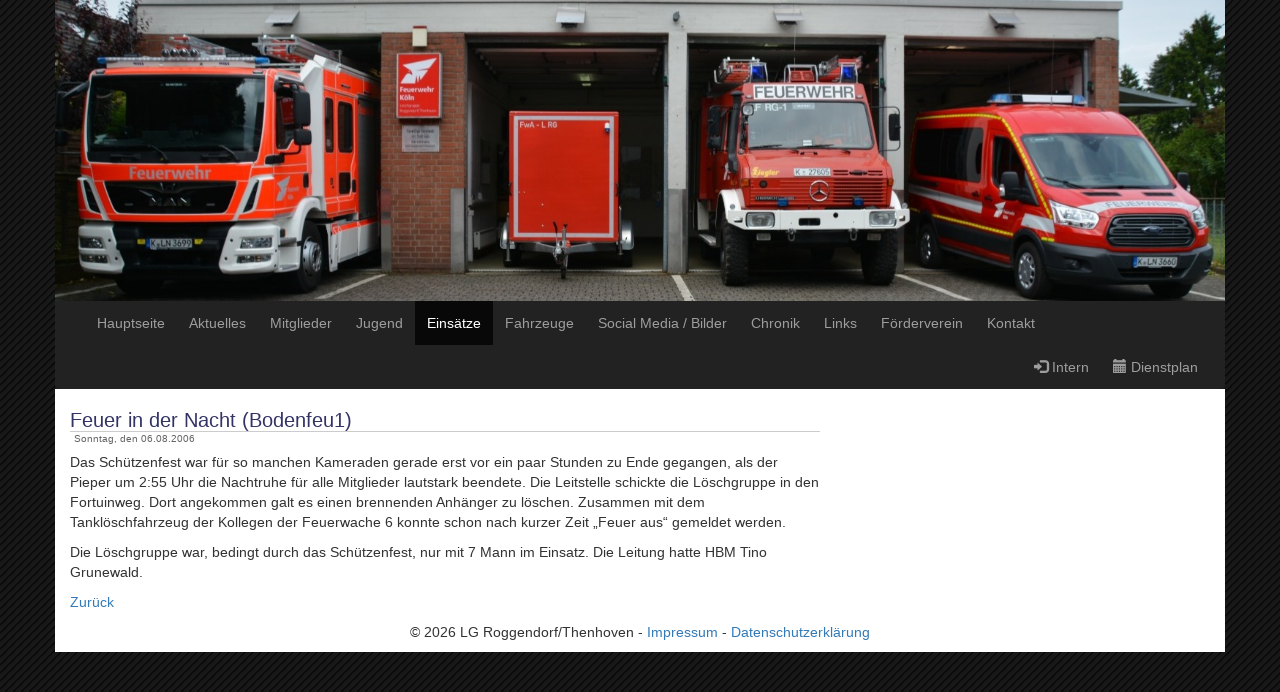

--- FILE ---
content_type: text/html; charset=utf-8
request_url: https://ffrg.de/einsaetze/96
body_size: 9168
content:
<!DOCTYPE html>
<html lang="en">
<head>
    <title>Freiwillige Feuerwehr Köln - Roggendorf/Thenhoven - Eins&#xE4;tze</title>
    <meta charset="utf-8">
    <meta name="viewport" content="width=device-width, initial-scale=1">
    <link rel="stylesheet" href="https://ajax.aspnetcdn.com/ajax/bootstrap/3.3.7/css/bootstrap.min.css" />
<meta name="x-stylesheet-fallback-test" content="" class="sr-only" /><script>!function(a,b,c,d){var e,f=document,g=f.getElementsByTagName("SCRIPT"),h=g[g.length-1].previousElementSibling,i=f.defaultView&&f.defaultView.getComputedStyle?f.defaultView.getComputedStyle(h):h.currentStyle;if(i&&i[a]!==b)for(e=0;e<c.length;e++)f.write('<link href="'+c[e]+'" '+d+"/>")}("position","absolute",["/lib/bootstrap/dist/css/bootstrap.min.css"], "rel=\u0022stylesheet\u0022 ");</script>
    <link rel="stylesheet" href="/css/site.css" />
    
    <script src="https://ajax.googleapis.com/ajax/libs/jquery/1.11.3/jquery.min.js"></script>
    <script src="/lib/bootstrap/dist/js/bootstrap.min.js"></script>
    <script src="https://ajax.googleapis.com/ajax/libs/jqueryui/1.11.4/jquery-ui.min.js"></script>
    
<script type="text/javascript">!function(T,l,y){var S=T.location,k="script",D="instrumentationKey",C="ingestionendpoint",I="disableExceptionTracking",E="ai.device.",b="toLowerCase",w="crossOrigin",N="POST",e="appInsightsSDK",t=y.name||"appInsights";(y.name||T[e])&&(T[e]=t);var n=T[t]||function(d){var g=!1,f=!1,m={initialize:!0,queue:[],sv:"5",version:2,config:d};function v(e,t){var n={},a="Browser";return n[E+"id"]=a[b](),n[E+"type"]=a,n["ai.operation.name"]=S&&S.pathname||"_unknown_",n["ai.internal.sdkVersion"]="javascript:snippet_"+(m.sv||m.version),{time:function(){var e=new Date;function t(e){var t=""+e;return 1===t.length&&(t="0"+t),t}return e.getUTCFullYear()+"-"+t(1+e.getUTCMonth())+"-"+t(e.getUTCDate())+"T"+t(e.getUTCHours())+":"+t(e.getUTCMinutes())+":"+t(e.getUTCSeconds())+"."+((e.getUTCMilliseconds()/1e3).toFixed(3)+"").slice(2,5)+"Z"}(),iKey:e,name:"Microsoft.ApplicationInsights."+e.replace(/-/g,"")+"."+t,sampleRate:100,tags:n,data:{baseData:{ver:2}}}}var h=d.url||y.src;if(h){function a(e){var t,n,a,i,r,o,s,c,u,p,l;g=!0,m.queue=[],f||(f=!0,t=h,s=function(){var e={},t=d.connectionString;if(t)for(var n=t.split(";"),a=0;a<n.length;a++){var i=n[a].split("=");2===i.length&&(e[i[0][b]()]=i[1])}if(!e[C]){var r=e.endpointsuffix,o=r?e.location:null;e[C]="https://"+(o?o+".":"")+"dc."+(r||"services.visualstudio.com")}return e}(),c=s[D]||d[D]||"",u=s[C],p=u?u+"/v2/track":d.endpointUrl,(l=[]).push((n="SDK LOAD Failure: Failed to load Application Insights SDK script (See stack for details)",a=t,i=p,(o=(r=v(c,"Exception")).data).baseType="ExceptionData",o.baseData.exceptions=[{typeName:"SDKLoadFailed",message:n.replace(/\./g,"-"),hasFullStack:!1,stack:n+"\nSnippet failed to load ["+a+"] -- Telemetry is disabled\nHelp Link: https://go.microsoft.com/fwlink/?linkid=2128109\nHost: "+(S&&S.pathname||"_unknown_")+"\nEndpoint: "+i,parsedStack:[]}],r)),l.push(function(e,t,n,a){var i=v(c,"Message"),r=i.data;r.baseType="MessageData";var o=r.baseData;return o.message='AI (Internal): 99 message:"'+("SDK LOAD Failure: Failed to load Application Insights SDK script (See stack for details) ("+n+")").replace(/\"/g,"")+'"',o.properties={endpoint:a},i}(0,0,t,p)),function(e,t){if(JSON){var n=T.fetch;if(n&&!y.useXhr)n(t,{method:N,body:JSON.stringify(e),mode:"cors"});else if(XMLHttpRequest){var a=new XMLHttpRequest;a.open(N,t),a.setRequestHeader("Content-type","application/json"),a.send(JSON.stringify(e))}}}(l,p))}function i(e,t){f||setTimeout(function(){!t&&m.core||a()},500)}var e=function(){var n=l.createElement(k);n.src=h;var e=y[w];return!e&&""!==e||"undefined"==n[w]||(n[w]=e),n.onload=i,n.onerror=a,n.onreadystatechange=function(e,t){"loaded"!==n.readyState&&"complete"!==n.readyState||i(0,t)},n}();y.ld<0?l.getElementsByTagName("head")[0].appendChild(e):setTimeout(function(){l.getElementsByTagName(k)[0].parentNode.appendChild(e)},y.ld||0)}try{m.cookie=l.cookie}catch(p){}function t(e){for(;e.length;)!function(t){m[t]=function(){var e=arguments;g||m.queue.push(function(){m[t].apply(m,e)})}}(e.pop())}var n="track",r="TrackPage",o="TrackEvent";t([n+"Event",n+"PageView",n+"Exception",n+"Trace",n+"DependencyData",n+"Metric",n+"PageViewPerformance","start"+r,"stop"+r,"start"+o,"stop"+o,"addTelemetryInitializer","setAuthenticatedUserContext","clearAuthenticatedUserContext","flush"]),m.SeverityLevel={Verbose:0,Information:1,Warning:2,Error:3,Critical:4};var s=(d.extensionConfig||{}).ApplicationInsightsAnalytics||{};if(!0!==d[I]&&!0!==s[I]){var c="onerror";t(["_"+c]);var u=T[c];T[c]=function(e,t,n,a,i){var r=u&&u(e,t,n,a,i);return!0!==r&&m["_"+c]({message:e,url:t,lineNumber:n,columnNumber:a,error:i}),r},d.autoExceptionInstrumented=!0}return m}(y.cfg);function a(){y.onInit&&y.onInit(n)}(T[t]=n).queue&&0===n.queue.length?(n.queue.push(a),n.trackPageView({})):a()}(window,document,{
src: "https://js.monitor.azure.com/scripts/b/ai.2.min.js", // The SDK URL Source
crossOrigin: "anonymous", 
cfg: { // Application Insights Configuration
    connectionString: 'InstrumentationKey=2a7fbf36-1e78-46c4-b0cb-0201812adc39;IngestionEndpoint=https://germanywestcentral-1.in.applicationinsights.azure.com/;LiveEndpoint=https://germanywestcentral.livediagnostics.monitor.azure.com/'
}});</script></head>

<body>
<nav b-g01h1yn7pa class="navbar navbar-inverse container">
    <!--<div class="container"> b-g01h1yn7pa-->
    <div b-g01h1yn7pa class="row">
        <div b-g01h1yn7pa id="header">
            <img alt="" src="/images/bg_test2.jpg" class="img-responsive" />
        </div>
    </div>
    <div b-g01h1yn7pa class="navbar-header">
        <button b-g01h1yn7pa type="button" class="navbar-toggle" data-toggle="collapse" data-target="#myNavbar">
            <span b-g01h1yn7pa class="icon-bar"></span>
            <span b-g01h1yn7pa class="icon-bar"></span>
            <span b-g01h1yn7pa class="icon-bar"></span>
        </button>
    </div>
    <div b-g01h1yn7pa class="collapse navbar-collapse" id="myNavbar">
        <ul b-g01h1yn7pa class="nav navbar-nav">
            <li b-g01h1yn7pa class="">
                <a href="/">Hauptseite</a>
            </li>
            <li b-g01h1yn7pa class="">
                <a href="/Aktuelles">Aktuelles</a>
            </li>
            <li b-g01h1yn7pa class="">
                <a href="/Mitglieder">Mitglieder</a>
            </li>
            <li b-g01h1yn7pa class="">
                <a href="/Jugend">Jugend</a>
            </li>
            <li b-g01h1yn7pa class="active">
                <a href="/Einsaetze">Einsätze</a>
            </li>
            <li b-g01h1yn7pa class="">
                <a href="/Fahrzeuge">Fahrzeuge</a>
            </li>
            <li b-g01h1yn7pa>
                <a b-g01h1yn7pa href="https://www.instagram.com/lgroggendorf/?hl=de" target="_blank">Social Media / Bilder</a>
            </li>
            <li b-g01h1yn7pa class="">
                <a href="/Chronik">Chronik</a>
            </li>
            <li b-g01h1yn7pa class="">
                <a href="/Links">Links</a>
            </li>
            <li b-g01h1yn7pa class="">
                <a href="/Foerderverein">Förderverein</a>
            </li>
            <li b-g01h1yn7pa class="">
                <a href="/Kontakt">Kontakt</a>
            </li>
        </ul>
        <ul b-g01h1yn7pa class="nav navbar-nav navbar-right">
            <li b-g01h1yn7pa class="">
                <a href="/Intern"><span b-g01h1yn7pa class="glyphicon glyphicon-log-in"></span> Intern</a>
            </li>
            <li b-g01h1yn7pa class="">
                <a href="/Dienstplan"><span b-g01h1yn7pa class="glyphicon glyphicon-calendar"></span> Dienstplan</a>
            </li>
        </ul>
    </div>
</nav>
<div b-g01h1yn7pa class="container main">
    <div b-g01h1yn7pa class="row content">
        <div b-g01h1yn7pa class="col-md-8 text-left">
            
<h2>Feuer in der Nacht (Bodenfeu1)</h2>
<div class="newsTime">Sonntag, den 06.08.2006</div>
<div>
    <p>Das Schützenfest war für so manchen Kameraden gerade erst vor ein paar Stunden zu Ende gegangen, als der Pieper um 2:55 Uhr die Nachtruhe für alle Mitglieder lautstark beendete.
Die Leitstelle schickte die Löschgruppe in den Fortuinweg. Dort angekommen galt es einen brennenden Anhänger zu löschen.
Zusammen mit dem Tanklöschfahrzeug der Kollegen der Feuerwache 6 konnte schon nach kurzer Zeit „Feuer aus“ gemeldet werden.</p>
<p>Die Löschgruppe war, bedingt durch das Schützenfest, nur mit 7 Mann im Einsatz. Die Leitung hatte HBM Tino Grunewald.</p>

</div>

<p>
    <a href="/Einsaetze">Zurück</a>
</p>
        </div>

        <div b-g01h1yn7pa class="col-md-4 sidenav ">
            
        </div>
    </div>
</div>
<footer b-g01h1yn7pa class="container text-center ">
    <p b-g01h1yn7pa>&copy; 2026 LG Roggendorf/Thenhoven - <a href="/Impressum">Impressum</a> - <a href="/Datenschutz">Datenschutzerklärung</a></p>
</footer>
</body>



</html>
